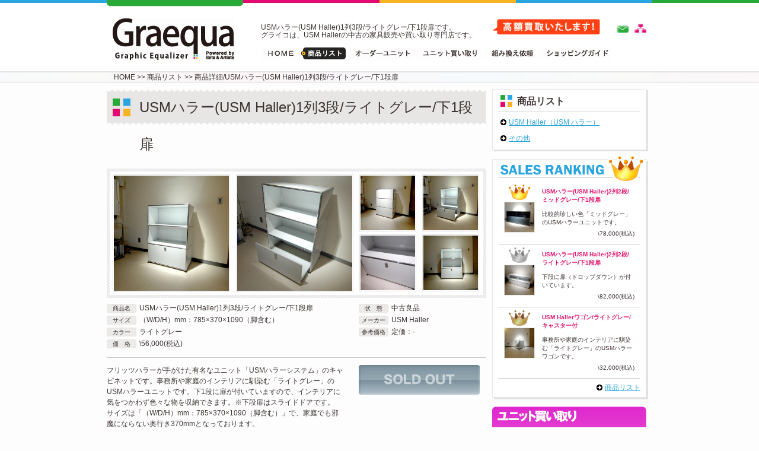

--- FILE ---
content_type: text/html
request_url: http://www.graequa.jp/list_detail.php?eid=00019
body_size: 3786
content:
<html xmlns="http://www.w3.org/1999/xhtml" xml:lang="ja" lang="ja" dir="ltr">
<head>
<meta http-equiv="Content-Type" content="text/html; charset=euc-jp" />
<meta http-equiv="Content-Language" content="ja" />
<meta http-equiv="Content-Style-Type" content="text/css" />
<meta http-equiv="Content-Script-Type" content="text/javascript" />
<title>USMハラー(USM Haller)1列3段/ライトグレー/下1段扉｜グライコ｜USM Hallerの中古家具の販売・買い取り専門店</title>
<meta name="Description" content="USMハラー(USM Haller)1列3段/ライトグレー/下1段扉
<meta name="Keywords" content="USMハラー(USM Haller)1列3段/ライトグレー/下1段扉

<script language="javascript" src="./rollover.js" type="text/javascript"></script>
<script type="text/javascript" src="./thickbox/jquery.js"></script>
<script type="text/javascript" src="./thickbox/thickbox.js"></script>
<link rel="stylesheet" type="text/css" href="./thickbox/thickbox.css" media="screen" />
<link rel="stylesheet" type="text/css" media="all" href="./style.css" />
</head>
<body id="list">


<div id="head"><!-- /header -->

<div id="head_body">

<h1>USMハラー(USM Haller)1列3段/ライトグレー/下1段扉です。<br />グライコは、USM Hallerの中古の家具販売や買い取り専門店です。</h1>

<div id="logo"><a href="/"><img src="./images/common/logo.gif" width="205" height="71" alt="Graequa" /></a></div>

<ul id="menu">
	<li><a href="/"><img src="./images/common/navi01.gif" width="63" height="20" alt="" class="rollover" /></a></li>
    <li><a href="list.php"><img src="./images/common/navi02_on.gif" width="75" height="20" alt="" /></a></li>
    <li><a href="#"><img src="./images/common/navi03.gif" width="108" height="20" alt="" class="rollover" /></a></li>
    <li><a href="howtosell.php"><img src="./images/common/navi04.gif" width="111" height="20" alt="" class="rollover" /></a></li>
    <li><a href="#"><img src="./images/common/navi05.gif" width="88" height="20" alt="" class="rollover" /></a></li>
    <li><a href="shopping_guide.php"><img src="./images/common/navi06.gif" width="121" height="20" alt="" class="rollover" /></a></li>
<!--
    <li><a href="https://www.facebook.com/usmhaller" target="_blank"><img src="./images/common/navi07.gif" width="53" height="20" alt="" class="rollover" /></a></li>
-->
</ul>
<div class="head_bnr_mitsumori">
	<a href="mitsumori.php?keepThis=true?TB_iframe=true&width=600&height=500" class="thickbox"><img src="./images/common/head_mitsumori.gif" width="182" alt="高額買取いたします！" class="translucent" /></a>
</div>
<ul id="navi">
	<li><a href="contact.php?keepThis=true?TB_iframe=true&width=600&height=500" class="thickbox"><img src="./images/common/head_mail.gif" width="20" height="14" alt="お問い合わせ" class="translucent" /></a></li><li><a href="sitemap.php"><img src="./images/common/head_sitemap.gif" width="20" height="15" alt="サイトマップ" class="translucent" /></a></li>
</ul>

<ul id="breadcrumb">
	<li><a href="/">HOME</a>&nbsp;&gt;&gt;&nbsp;</li>
    <li><a href="list.php">商品リスト</a>&nbsp;&gt;&gt;&nbsp;</li>
    <li>商品詳細/USMハラー(USM Haller)1列3段/ライトグレー/下1段扉</li>
</ul>




</div>
</div>

<div id="content">
<div id="content_body">

<div id="main_col"><!-- /main_col -->

<h2 class="title">USMハラー(USM Haller)1列3段/ライトグレー/下1段扉</h2><div id="list_detail">
<ul>
<li class="size_l"><a href="cmsdesigner/data/entry/item/item.00019.00000001.jpg" class="thickbox" title="USMハラー(USM Haller)1列3段/ライトグレー/下1段扉"><span><img src="cmsdesigner/viewimg.php?entryname=item&amp;entryid=00019&amp;fileid=00000001&amp;/DSC_0305.jpg" width="194" height="194" alt="USMハラー(USM Haller)1列3段/ライトグレー/下1段扉"></span></a></li>
<li class="size_l"><a href="cmsdesigner/data/entry/item/item.00019.00000002.jpg" class="thickbox" title="USMハラー(USM Haller)1列3段/ライトグレー/下1段扉"><span><img src="cmsdesigner/viewimg.php?entryname=item&amp;entryid=00019&amp;fileid=00000002&amp;/DSC_0307.jpg" width="194" height="194" alt="USMハラー(USM Haller)1列3段/ライトグレー/下1段扉"></span></a></li>
<li class="size_s"><a href="cmsdesigner/data/entry/item/item.00019.00000003.jpg" class="thickbox" title="USMハラー(USM Haller)1列3段/ライトグレー/下1段扉"><span><img src="cmsdesigner/viewimg.php?entryname=item&amp;entryid=00019&amp;fileid=00000003&amp;/DSC_0310.jpg" width="92" height="92" alt="USMハラー(USM Haller)1列3段/ライトグレー/下1段扉"></span></a></li>
<li class="size_s"><a href="cmsdesigner/data/entry/item/item.00019.00000004.jpg" class="thickbox" title="USMハラー(USM Haller)1列3段/ライトグレー/下1段扉"><span><img src="cmsdesigner/viewimg.php?entryname=item&amp;entryid=00019&amp;fileid=00000004&amp;/DSC_0306.jpg" width="92" height="92" alt="USMハラー(USM Haller)1列3段/ライトグレー/下1段扉"></span></a></li>
<li class="size_s"><a href="cmsdesigner/data/entry/item/item.00019.00000005.jpg" class="thickbox" title="USMハラー(USM Haller)1列3段/ライトグレー/下1段扉"><span><img src="cmsdesigner/viewimg.php?entryname=item&amp;entryid=00019&amp;fileid=00000005&amp;/DSC_0308.jpg" width="92" height="92" alt="USMハラー(USM Haller)1列3段/ライトグレー/下1段扉"></span></a></li>
<li class="size_s"><a href="cmsdesigner/data/entry/item/item.00019.00000006.jpg" class="thickbox" title="USMハラー(USM Haller)1列3段/ライトグレー/下1段扉"><span><img src="cmsdesigner/viewimg.php?entryname=item&amp;entryid=00019&amp;fileid=00000006&amp;/DSC_0309.jpg" width="92" height="92" alt="USMハラー(USM Haller)1列3段/ライトグレー/下1段扉"></span></a></li>
</ul>
<div id="detail">
<dl class="left">
<dt>商品名</dt>
<dd>USMハラー(USM Haller)1列3段/ライトグレー/下1段扉</dd>
<dt>サイズ</dt>
<dd>（W/D/H）mm：785×370×1090（脚含む）</dd>
<dt>カラー</dt>
<dd>ライトグレー</dd>
<dt>価　格</dt>
<dd>\56,000(税込) </dd>
</dl>
<dl class="right">
<dt>状　態</dt>
<dd>中古良品</dd>
<dt>メーカー</dt>
<dd>USM Haller</dd>
<dt>参考価格</dt>
<dd>定価：-</dd>
</dl>
</div>
<div class="btn"><img src="./images/list/btn05.gif" width="204" height="50" alt="sold out"></div>
<p>フリッツハラーが手がけた有名なユニット「USMハラーシステム」のキャビネットです。事務所や家庭のインテリアに馴染む「ライトグレー」のUSMハラーユニットです。下1段に扉が付いていますので、インテリアに気をつかわず色々な物を収納できます。※下段扉はスライドドアです。<br />
サイズは「（W/D/H）mm：785×370×1090（脚含む）」で、家庭でも邪魔にならない奥行き370mmとなっております。
</p>
<div class="btn2"><a href="javascript:history.back();"><img src="./images/list/btn04.gif" width="140" height="15" alt="前のページへ戻る" class="translucent"></a></div>
</div>

<meta http-equiv="Content-Type" content="text/html; charset=euc-jp" />

<h3 class="list2">オススメ商品!!</h3>

<div class="main_list2">

<dl>
<dt class="img"><a href="list_detail.php?eid=00021"><span><img src="cmsdesigner/viewimg.php?entryname=item&amp;entryid=00021&amp;fileid=00000001&amp;/DSC_0283.jpg" width="126" height="126" alt="USMハラー(USM Haller)1列3段/ホワイト+ガラス天板" class="translucent"></span></a></dt>
<dd class="title"><a href="list_detail.php?eid=00021">1列3段/ガラス天板</a></dd>
<dd class="deta"><dl class="dede">
<dt>価　格</dt>
<dd>\58,000(税込) </dd>
</dl></dd>
<dd class="btn"><a href="list_detail.php?eid=00021"><img src="./images/list/btn02.gif" width="80" height="15" alt="詳細を見る" class="translucent"></a></dd>
</dl><dl>
<dt class="img"><a href="list_detail.php?eid=00020"><span><img src="cmsdesigner/viewimg.php?entryname=item&amp;entryid=00020&amp;fileid=00000001&amp;/DSC_0248.jpg" width="126" height="126" alt="USMハラー(USM Haller)2列2段/ライトグレー/下1段扉" class="translucent"></span></a></dt>
<dd class="title"><a href="list_detail.php?eid=00020">2列2段/下1段扉</a></dd>
<dd class="deta"><dl class="dede">
<dt>価　格</dt>
<dd>\82,000(税込)</dd>
</dl></dd>
<dd class="btn"><a href="list_detail.php?eid=00020"><img src="./images/list/btn02.gif" width="80" height="15" alt="詳細を見る" class="translucent"></a></dd>
</dl><dl>
<dt class="img"><a href="list_detail.php?eid=00018"><span><img src="cmsdesigner/viewimg.php?entryname=item&amp;entryid=00018&amp;fileid=00000001&amp;/DSC_0267.jpg" width="126" height="126" alt="USMハラー(USM Haller)2列2段/ミッドグレー/下1段扉" class="translucent"></span></a></dt>
<dd class="title"><a href="list_detail.php?eid=00018">2列2段</a></dd>
<dd class="deta"><dl class="dede">
<dt>価　格</dt>
<dd>\78,000(税込)</dd>
</dl></dd>
<dd class="btn"><a href="list_detail.php?eid=00018"><img src="./images/list/btn02.gif" width="80" height="15" alt="詳細を見る" class="translucent"></a></dd>
</dl><dl>
<dt class="img"><a href="list_detail.php?eid=00017"><span><img src="cmsdesigner/viewimg.php?entryname=item&amp;entryid=00017&amp;fileid=00000001&amp;/DSC_0236.jpg" width="126" height="126" alt="USM HallerTVボード/ライトグレー/両サイド扉" class="translucent"></span></a></dt>
<dd class="title"><a href="list_detail.php?eid=00017">TVボード</a></dd>
<dd class="deta"><dl class="dede">
<dt>価　格</dt>
<dd>\93,000(税込)</dd>
</dl></dd>
<dd class="btn"><a href="list_detail.php?eid=00017"><img src="./images/list/btn02.gif" width="80" height="15" alt="詳細を見る" class="translucent"></a></dd>
</dl>

</div>
<div class="main_ft_banner">
	<a href="contact.php?keepThis=true?TB_iframe=true&width=600&height=500" class="thickbox"><img src="./images/common/bnr_contact.gif" width="640" height="180" alt="USMハラーデザイナーズ家具 独自の査定で高額買取いたします！ Tel.090-7428-8884 お問い合わせフォーム" class="translucent" /></a>
</div>
</div><!-- main_col/ -->



<div id="side_col"><!-- /side_col -->

<div class="side_list"><!-- /list -->
<h3>商品リスト</h3>
<ul>
	<li><a href="list.php">USM Haller（USM ハラー）</a></li>
    <li><a href="list_other.php">その他</a></li>
</ul>
</div><!-- list/ -->


<div id="ranking"><!-- /ranking -->
<h3><img src="./images/common/h3_ranking.gif" width="263" height="43" alt="SALES RANKING" /></h3>

<ol><li><dl>
<dt><a href="list_detail.php?eid=00018">USMハラー(USM Haller)2列2段/ミッドグレー/下1段扉</a></dt>
<dd class="img no1"><a href="list_detail.php?eid=00018"><img src="cmsdesigner/viewimg.php?entryname=item&amp;entryid=00018&amp;fileid=00000001&amp;/DSC_0267.jpg" width="50" height="50" alt="USMハラー(USM Haller)2列2段/ミッドグレー/下1段扉" class="translucent"></a></dd>
<dd class="txt">比較的珍しい色「ミッドグレー」のUSMハラーユニットです。</dd>
<dd class="price">\78,000(税込)</dd>
</dl></li></ol>
<ol><li><dl>
<dt><a href="list_detail.php?eid=00020">USMハラー(USM Haller)2列2段/ライトグレー/下1段扉</a></dt>
<dd class="img no2"><a href="list_detail.php?eid=00020"><img src="cmsdesigner/viewimg.php?entryname=item&amp;entryid=00020&amp;fileid=00000001&amp;/DSC_0248.jpg" width="50" height="50" alt="USMハラー(USM Haller)2列2段/ライトグレー/下1段扉" class="translucent"></a></dd>
<dd class="txt">下段に扉（ドロップダウン）が付いています。</dd>
<dd class="price">\82,000(税込)</dd>
</dl></li></ol>
<ol><li><dl>
<dt><a href="list_detail.php?eid=00012">USM Hallerワゴン/ライトグレー/キャスター付</a></dt>
<dd class="img no3"><a href="list_detail.php?eid=00012"><img src="cmsdesigner/viewimg.php?entryname=item&amp;entryid=00012&amp;fileid=00000001&amp;/DSC_1014.JPG" width="50" height="50" alt="USM Hallerワゴン/ライトグレー/キャスター付" class="translucent"></a></dd>
<dd class="txt">事務所や家庭のインテリアに馴染む「ライトグレー」のUSMハラーワゴンです。</dd>
<dd class="price">\32,000(税込)</dd>
</dl></li></ol>

<ul>
	<li><a href="list.php">商品リスト</a></li>
</ul>

</div><!-- ranking/ -->

<div id="side_btn"><!-- /side_btn -->
<ul>
<!--
	<li><a href="https://www.facebook.com/usmhaller" target="_blank"><img src="./images/common/side_facebook.gif" width="260" alt="Facebook" class="translucent" /></a></li>
-->
	<li><a href="howtosell.php"><img src="./images/common/side_unit.gif" width="260" height="95" alt="ユニット買い取り" class="translucent" /></a></li>
	<li><a href="#"><img src="./images/common/side_order_unit.gif" width="260" height="94" alt="ORDER UNIT 近日公開" class="translucent" /></a></li>
</ul>
</div><!-- side_btn/ -->


</div><!-- side_col/ -->


<meta http-equiv="Content-Type" content="text/html; charset=euc-jp" />
<div id="content2"><!-- /content2 -->
<div id="content2_body">

<div id="guide">
<h3><img src="./images/common/con2_h3_guide.gif" width="200" height="69" alt="SHOPPING GUIDE" /></h3>
<ul>
	<li><a href="shopping_guide.php#b">お支払い方法</a></li>
    <li><a href="shopping_guide.php#c">送料について</a></li>
    <li><a href="howtosell.php">ユニットの買い取りについて</a></li>
    <li><a href="#">ユニットの組み換え依頼</a></li>
    <li><a href="shopping_guide.php#a">特定商取引法について</a></li>
    <li><a href="contact.php?keepThis=true?TB_iframe=true&width=600&height=500" class="thickbox">お問い合わせフォーム</a></li>
</ul>
</div>


<div id="calender">
<h3><img src="./images/common/con2_h3_calender.gif" width="170" height="23" alt="CALENDER" /></h3>

<div><iframe src="http://www.graequa.jp/cgi-bin/calender/cal.cgi" width="170" height="189" frameborder="0" scrolling="no"></iframe></div>

<dl class="txt">
	<dt>■定休日</dt>
    <dd>発送、メールの返信をお休みさせて頂きます。なお、ご注文は24時間受け付けております。</dd>
</dl>
</div>


<div id="about">
<h3><img src="./images/common/con2_h3_about.gif" width="440" height="36" alt="グライコとは？" /></h3>
<p>グライコ〔Graphic-Equalizer〕グラフィック・イコライザーの略称</p>
<p>周波数帯域ごとに、スイッチによって入出力を増減し、周波数の山を視覚的に表現して音質をコントロールする回路。</p>
<p>USM Hallerを中心とした、USED家具の販売・買い取りを行う専門店です。良い物をお手頃な価格でみなさまにお届けいたします。<br />
<a href="/"><img src="./images/common/con2_logo.gif" width="172" height="59" alt="Graequa" /></a>
USM Haller完成品の販売だけでは無く、<br />
ユニットの組み替えやUSEDパーツを<br />
使用したオーダーユニットの受注も<br />
行っております。</p>
</div>




</div></div><!-- content2/ -->
</div>
</div>


<meta http-equiv="Content-Type" content="text/html; charset=euc-jp" />
<div id="foot"><!-- /footer -->

<ul>
	<li><a href="./">グライコHOME</a>&nbsp;/&nbsp;</li><!--
    --><li><a href="list.php">商品リスト</a>&nbsp;/&nbsp;</li><!--
    --><li><a href="#">オーダーユニット</a>&nbsp;/&nbsp;</li><!--
    --><li><a href="howtosell.php">買い取り方法</a>&nbsp;/&nbsp;</li><!--
    --><li><a href="#">組み換えのご依頼</a>&nbsp;/&nbsp;</li><!--
    --><li><a href="shopping_guide.php">ショッピングガイド</a>&nbsp;/&nbsp;</li><!--
    --><li><a href="https://www.facebook.com/usmhaller" target="_blank">Facebook</a><br /></li><!--
    --><li><a href="contact.php?keepThis=true?TB_iframe=true&width=600&height=500" class="thickbox">お問い合わせ</a>&nbsp;/&nbsp;</li><!--
    --><li><a href="privacy_policy.php">プライバシーポリシー</a>&nbsp;/&nbsp;</li><!--
    --><li><a href="sitemap.php">サイトマップ</a><br /></li>
</ul>
<div id="ft_antiquary_num">古物商番号：東京都公安委員会 304351208166号</div>
<div id="copy">&copy; 2010 Graequa. All rights reserved.</div>
</div>
<!-- footer/ -->
<script type="text/javascript">
var gaJsHost = (("https:" == document.location.protocol) ? "https://ssl." : "http://www.");
document.write(unescape("%3Cscript src='" + gaJsHost + "google-analytics.com/ga.js' type='text/javascript'%3E%3C/script%3E"));
</script>
<script type="text/javascript">
try {
var pageTracker = _gat._getTracker("UA-15105619-1");
pageTracker._trackPageview();
} catch(err) {}</script>

</body>
</html>


--- FILE ---
content_type: text/html
request_url: http://www.graequa.jp/cgi-bin/calender/cal.cgi
body_size: 761
content:
<html><head><META HTTP-EQUIV="Content-type" CONTENT="text/html; charset=Shift_JIS">
<title>Calendar</title><link rel="stylesheet" type="text/css" href="./caldata/style.css"></head>
<body bgcolor="#ffffff" text="#6f6b64" leftmargin=0 topmargin=0 marginwidth=0 marginheight=0><center>
<table width=100%><tr><td><a href="cal.cgi?year=2025&mon=12"><span style="font-size: 10px;">前月</span></a></td>
<td align=center><b>2026年1月</b></td>
<td align=right><a href="cal.cgi?year=2026&mon=2"><span style="font-size: 10px;">次月</span></a></td></tr></table>
<table width=100% bordercolor="#D6D6D6" border=1 cellspacing=0 cellpadding=1 style="border-collapse: collapse">
<tr bgcolor="#f0f8ff" align=center>
<td width=14%><font color="#ff0000">日</font></td>
<td width=14%><font color="#6f6b64">月</font></td>
<td width=14%><font color="#6f6b64">火</font></td>
<td width=14%><font color="#6f6b64">水</font></td>
<td width=14%><font color="#6f6b64">木</font></td>
<td width=14%><font color="#6f6b64">金</font></td>
<td width=14%><font color="#0000ff">土</font></td>
</tr>
<tr align=center><td></td>
<td></td>
<td></td>
<td></td>
<td height=20 bgcolor="#F0C4C4"><font color="#ff0000">1</font></td>
<td height=20 bgcolor="#ffffdd"><font color="#6f6b64">2</font></td>
<td height=20 bgcolor="#F0C4C4"><font color="#0000ff">3</font></td>
</tr>
<tr align=center><td height=20 bgcolor="#F0C4C4"><font color="#ff0000">4</font></td>
<td height=20 bgcolor="#ffffdd"><font color="#6f6b64">5</font></td>
<td height=20 bgcolor="#ffffdd"><font color="#6f6b64">6</font></td>
<td height=20 bgcolor="#ffffdd"><font color="#6f6b64">7</font></td>
<td height=20 bgcolor="#ffffdd"><font color="#6f6b64">8</font></td>
<td height=20 bgcolor="#ffffdd"><font color="#6f6b64">9</font></td>
<td height=20 bgcolor="#F0C4C4"><font color="#0000ff">10</font></td>
</tr>
<tr align=center><td height=20 bgcolor="#F0C4C4"><font color="#ff0000">11</font></td>
<td height=20 bgcolor="#F0C4C4"><font color="#ff0000">12</font></td>
<td height=20 bgcolor="#ffffdd"><font color="#6f6b64">13</font></td>
<td height=20 bgcolor="#ffffdd"><font color="#6f6b64">14</font></td>
<td height=20 bgcolor="#ffffdd"><font color="#6f6b64">15</font></td>
<td height=20 bgcolor="#ffffdd"><font color="#6f6b64">16</font></td>
<td height=20 bgcolor="#F0C4C4"><font color="#0000ff">17</font></td>
</tr>
<tr align=center><td height=20 bgcolor="#F0C4C4"><font color="#ff0000">18</font></td>
<td height=20 bgcolor="#ffffdd"><font color="#6f6b64">19</font></td>
<td height=20 bgcolor="#ffffdd"><font color="#6f6b64">20</font></td>
<td height=20 bgcolor="#ffffdd"><font color="#6f6b64">21</font></td>
<td height=20 bgcolor="#ffffdd"><font color="#6f6b64">22</font></td>
<td height=20 bgcolor="#ffffdd"><font color="#6f6b64">23</font></td>
<td height=20 bgcolor="#F0C4C4"><font color="#0000ff">24</font></td>
</tr>
<tr align=center><td height=20 bgcolor="#F0C4C4"><font color="#ff0000">25</font></td>
<td height=20 bgcolor="#ffffdd"><font color="#6f6b64">26</font></td>
<td height=20 bgcolor="#ffffdd"><font color="#6f6b64">27</font></td>
<td height=20 bgcolor="#ffffdd"><font color="#6f6b64">28</font></td>
<td height=20 bgcolor="#ffffdd"><font color="#6f6b64">29</font></td>
<td height=20 bgcolor="#ffffdd"><font color="#6f6b64">30</font></td>
<td height=20 bgcolor="#F0C4C4"><font color="#0000ff">31</font></td>
</tr>
</table><div style="margin-top:3px;"></div>
<table style="font-size: 10px;"><tr><td bgcolor="#ffffdd"><span style="border: solid 1px #D6D6D6;">　 </span></td><td>営業</td>
<td width=5></td><td bgcolor="#F0C4C4"><span style="border: solid 1px #D6D6D6;">　 </span></td><td>休業</td></tr></table>
<br><br><br><br><br>
</center></body></html>


--- FILE ---
content_type: text/css
request_url: http://www.graequa.jp/style.css
body_size: 3913
content:
@charset "euc-jp";


* {
	font-style:normal;
	font-weight:normal;
}
html, body, h1, h2, h3, h4, h5, h6, div, p, ol, ul, li, dl, dt, dd, pre, blockquote, address, hr, table, tr, th, td, form, fieldset {
	margin:0;
	padding:0;
	text-align:left;
	font-size:12px;
}
body {
	font-family:sans-serif;
	font-size:12px;
	text-align:center;
	font-family:arial,sans-serif;
	font-family: "ＭＳ Ｐゴシック",arial ,sans-serif;
	background:#fdfdfd;
	color:#3e3432;
}
h1, h2, h3, h4, h5, h6, p, li, dt, dd, th, td, address {
	color:#3e3432;
}
h1, h2, h3, h4, h5, h6 {
line-height:1.1em;
}
address {
font-size:80%;
line-height:1.1em;
}
ol li, ul li {
list-style-image:none;
list-style-position:outside;
list-style-type:none;
}
li p, li li, li li li, dd p, dd li, dd dd, dd pre, dt p, th p, th li, th pre, td p, td li, td pre {
font-size:100%;
}
strong {
font-weight:bold;
}
em {
}
table, th, td {
border-collapse:collapse;
}
input, select, textarea {
}
p input, p select, p textarea, li input, dd input, li select, dd select {
font-size:100%;
}

p { margin:0 0 1em 0;line-height:150%; }

p.indent { text-indent:1em;}
p.indent2 { text-indent:-1em; padding-left:1em;}

.pt0 { padding-top:0px;}

.mt0 { margin-top:0px;}
.mt5 { margin-top:5px;}
.mt10 { margin-top:10px;}
.mt20 { margin-top:20px;}
.mt30 { margin-top:30px;}

.mb0 { margin-bottom:0px;}
.mb5 { margin-bottom:5px;}
.mb10 { margin-bottom:10px;}
.mb20 { margin-bottom:20px;}
.mb30 { margin-bottom:30px;}

.txt_l { text-align:left;}
.txt_c { text-align:center;}
.txt_r { text-align:right;}

img.left { float:left; display:block; margin:0 10px 5px 0;}
img.right { float:right; display:block; margin:0 0 5px 10px;}

a, img {
border:0 none;
}
img, input {
vertical-align:middle;
}
a { color:#2ba5df; text-decoration:underline; }
a:hover { color:#f6b424;text-decoration: none; }
a:hover .translucent {
	filter: alpha(opacity=60);
	-moz-opacity:0.60;
	opacity:0.60;
}
a .active {
	filter: alpha(opacity=60);
	-moz-opacity:0.60;
	opacity:0.60;
}
.translucent_form {
	filter: alpha(opacity=60);
	-moz-opacity:0.60;
	opacity:0.60;
}


.clear_both { clear:both;}


/* head */
#head {
	width:100%;
	background:url(./images/common/header1.gif) center top repeat-x;
	text-align:center;
}
#head_body {
	width:920px;
	height:140px;
	position:relative;
	margin:0 auto;
	text-align:left;
	background:url(./images/common/header2.gif) left 5px no-repeat;
	overflow:hidden;
}

#head #logo {
	position: absolute;
	left:10px;
	top:31px;
	width:205px;
}
#head h1 {
	position: absolute;
	left:260px;
	top:40px;
	width:380px;
}
#head .head_bnr_mitsumori {
	position: absolute;
	left:650px;
	top:32px;
	width:182px;
	overflow:hidden;
}
#head ul#navi {
	position: absolute;
	left:850px;
	top:40px;
	width:60px;
	overflow:hidden;
}
#head ul#navi li {
	float:left;
	width:30px;
	text-align:right;
}
#head ul#navi li a {
	color:#333333;
	text-decoration:none;
}
#head ul#navi li a:hover {
	color:#888888;
	text-decoration: underline;
}

#head #menu {
	position: absolute;
	left:260px;
	top:80px;
	width:660px;
	height:20px;
}

#head #menu li{
	float:left;
	width: auto !important;
	width: 20px;
	padding-right:5px;
}

#breadcrumb {
	position:absolute;
	left:12px;
	top:120px;
	overflow:900px;
}
#breadcrumb li {
	line-height:20px;
	width: auto !important;
	width: 10px;
	white-space: nowrap;
	float:left;
}

#breadcrumb li a { color:#3e3432; text-decoration:none; }
#breadcrumb li a:hover { color:#f6b424; text-decoration: underline; }



/* content */
#content {
	width:100%;
	background:url(./images/common/content_bg.gif) left bottom repeat-x;
	text-align:center;
}
#content_body {
	width:920px;
	position:relative;
	margin:0 auto;
	text-align:left;
	background:#fdfdfd;
	overflow:hidden;
}

#main_col {
	width:640px;
	float:left;
}

#main_col h2.title {
	background:url(./images/list/h2.gif) left top no-repeat;
	line-height:62px;
	font-size:24px;
	margin:10px 0 0 0;
	padding:0 0 0 55px;
}

#main_col .main_list2 {
	background:url(./images/list/main_col_bg.gif) left top repeat-y;
	margin:0px 0 20px 0;
	padding:0 0 0 0;
	width:640px;
	overflow:hidden;
}

#main_col .main_list2 dl {
	width:130px;
	height: 261px;
	float:left;
	padding:0 14px 0 16px;
}

#main_col .main_list2 dt.img {
	margin:0px 0 0px 0;
	padding:0 0 2px 0;
	width:130px;
	text-align:center;
}

#main_col .main_list2 dl dt.img a {
	padding:0;
 	margin:0;
	border:solid 1px #e3e3e3;
	display:block;
	margin:0 auto;
}

#main_col .main_list2 dl dt.img span {
}
#main_col .main_list2 dl dt.img span img {
	border:solid 1px #fefefe;
	display:block;
}

#main_col .main_list2 dt.img a{
	text-decoration:none;
}
#main_col .main_list2 dt.img a:hover{
	text-decoration: underline;
}

#main_col .main_list2 dd.title {
	margin:3px 0 8px 0;
	padding:0 0 2px 0;
	border-bottom:solid 1px #cacaca;
	width:130px;
}


#main_col .main_list2 dl dd.btn {
	text-align:center;
	margin:5px 0 0px 0;
	width:130px;
	clear:both;
}

#main_col .main_list2 dl dd form.btn {
	text-align:center;
	margin:5px 0 0px 0;
	width:130px;
	clear:both;
}

#main_col .main_list2 dd.deta dl.dede {
	padding:0 0 0px 0;
	margin:0 0 5px 0;
	width:130px;
	height: auto;
}

*html #main_col .main_list2 dd.deta dl.dede { margin:0 0 -3px 0} /* ie6 */
*+html #main_col .main_list2 dd.deta dl.dede { margin:0 0 -3px 0} /* ie7 */


#main_col .main_list2 dd.deta dl.dede dt {
	text-align:center;
	width:50px;
	background:url(./images/list/dt_bg.gif) left top no-repeat;
	line-height:15px;
	font-size:10px;
	float:left;
}
#main_col .main_list2 dd.deta dl.dede dd {
	margin:0 0 5px 55px !important;
	margin:0 0 5px 52px; /* ie6 */
	padding:0;
	line-height:15px;
}



/* side_col */
#side_col {
	width:270px;
	float:right;
	margin:0 0 10px 0;
}

#side_col .side_list {
	width:263px;
	margin:10px 0 8px 0;
	background:url(./images/common/side_mdl.gif) left top repeat-y;
}

#side_col .side_list h3 {
	margin:0px 0 0 0;
	background:url(./images/common/side_h3_1em.gif) left top no-repeat;
	line-height:37px;
	padding:2px 0 0 42px;
	font-size:16px;
	font-weight:bold;
}

#side_col .side_list ul {
	padding:2px 8px 10px 11px;
	background:url(./images/common/side_btm.gif) left bottom no-repeat;
}
#side_col .side_list ul li {
	padding:7px 3px 3px 3px;
}

#side_col .side_list ul li a{
	padding-left:14px;
	background:url(./images/common/arrow.gif) left center no-repeat;
}



#side_col #ranking {
	width:270px;
	margin:5px 0 0 0;
	background:url(./images/common/ranking_bg.gif) left top repeat-y;
}

#side_col #ranking ol {
	width:263px;
}
#side_col #ranking ol li {
	list-style:none;
	padding:0 13px 0 10px;
}
#side_col #ranking ol li dl {
	width:220px !important;
	width:240px; /* ie6 */
	padding:0 10px;
	overflow:hidden;
	border-bottom:solid 1px #cbcbcb;
}
#side_col #ranking ol li dl dt {
	width:156px;
	padding:10px 0px 10px 0;
	font-size:10px;
	color:#e31970;
	font-weight:bold;
	float:right;
}
#side_col #ranking ol li dl dt a {
	color:#e31970;
	text-decoration:none;
	font-weight:bold;
}
#side_col #ranking ol li dl dt a:hover {
	color:#f6b424;
	text-decoration: underline;
}

#side_col #ranking ol li dl dd {
	width:156px;
	padding:0px 0px 5px 0;
	font-size:10px;
	float:right;
}
#side_col #ranking ol li dl dd.price {
	text-align:right;
	padding-bottom:10px;
}
#side_col #ranking ol li dl dd.img {
	width:50px;
	padding:34px 0 10px 0px;
	float:left;
}
#side_col #ranking ol li dl dd.img img {
	border:solid 1px #e3e3e3;
}



#side_col #ranking ol li dl dd.no1 {
	background:url(./images/common/ranking_no1.gif) 2px 5px no-repeat;
}
#side_col #ranking ol li dl dd.no2 {
	background:url(./images/common/ranking_no2.gif) 2px 5px no-repeat;
}
#side_col #ranking ol li dl dd.no3 {
	background:url(./images/common/ranking_no3.gif) 2px 5px no-repeat;
}

#side_col #ranking ul {
	width:263px;
	padding:7px 0 11px 0;
	background:url(./images/common/ranking_bg_btm.gif) left bottom no-repeat;
}
#side_col #ranking ul li {
	text-align:right;
	padding:0 13px 0 0;
}

#side_col #ranking ul li a{
	padding-left:14px;
	background:url(./images/common/arrow.gif) left center no-repeat;
}


#side_col #side_btn{
	padding:6px 0 0 0;
}
#side_col #side_btn li {
	padding:6px 0 0px 0;
	list-style:none;
}


/* content2 */

#content2 {
	background:url(./images/common/content2_bg.gif) left top no-repeat;
	clear:both;
}
#content2_body {
	background:url(./images/common/content2_bg_btm.gif) left bottom no-repeat;
	padding:0 0 20px 0;
	overflow:hidden;
	width:920px;
}

#content2 #guide {
	width:200px;
	padding:20px 0 0 13px;
	float:left;
}

#content2 #guide ul {
	padding:0px 8px 0 8px;
}
#content2 #guide ul li {
	width:176px;
	padding:7px 3px 3px 3px;
	border-bottom:solid 1px #cbcbcb;
}

#content2 #guide ul li a{
	padding-left:14px;
	background:url(./images/common/arrow.gif) left center no-repeat;
}


#content2 #about {
	background:#fefefe;
	width:480px;
	margin:12px 0 0 235px !important;
	margin:12px 0 0 232px;
	overflow:hidden;
	
	border:solid 1px #e5e4e2;
	-moz-box-sizing: border-box;        /* ff */  
	-webkit-box-sizing: border-box;     /* safari */  
	-ms-box-sizing: border-box;         /* ie8 */  
	box-sizing: border-box;             /* opera */  
}

#content2 #about h3 {
	padding:17px 0 10px 18px;
}
#content2 #about p {
	padding:0px 18px 0.8em 18px;
	margin:0;
}
#content2 #about p img {
	float:right;
}


#content2 #calender {
	width:170px;
	padding:20px 18px 0 0px;
	float:right;
}
#content2 #calender dl.txt {
}
#content2 #calender dl.txt dt {
	font-size:10px;
	color:#fb2000;
}
#content2 #calender dl.txt dd {
	font-size:10px;
}


/* foot_navi */
#foot_navi {
	width:960px;
	text-align:center;
	margin:30px auto;
}
#foot_navi ul {
	text-align:center;
}
#foot_navi ul li {
	display:inline;
	border-left: solid 1px #7c7c7c;
	padding:0 6px 0 10px;
}
#foot_navi ul li.left {
	border-left: none;
	padding-left:0;
}






/* foot */
#foot {
	text-align:center;
	position: relative;
	padding:12px 0 5px 0;
	margin:0 0 0 0px;
	width:100%;
	background:#000000;
}

#foot_body {
	text-align:center;
	margin:0 auto;
	width:920px;
}

#foot ul{
	text-align:center;
	padding-bottom:0px;
}
#foot ul li{
	display:inline;
	padding:0px;
	line-height:170%;
	color:#cccccc;
}

#foot ul li a {
	color:#cccccc;
	text-decoration:none;
}
#foot ul li a:hover {
	color:#f6b424;
	text-decoration: underline;
}

#ft_antiquary_num {
	text-align:center;
	margin:0 auto;
	padding:10px 0 0 0;
	position: relative;
	color:#cccccc;
}

#copy {
	text-align:center;
	margin:0 auto;
	padding:10px 0 10px 0;
	position: relative;
	color:#cccccc;
}


/* ----------------------------- */

/* index */

#index #main_col {
}

#index #main_col #main_banner {
	padding:10px 0 0 0;
}
#index #main_col #commodity {
	padding:0 0 0 0;
	margin:10px 0 0 0;
	background:url(./images/index/content_bg.gif) left bottom no-repeat;
	overflow:hidden;
	width:640px;
}
#index #main_col #commodity_new , #index #main_col #commodity_rec {
	padding:0 0 0 0;
	margin:0px 0 0 0;
	width:319px;
	float:left;
}
#index #main_col #commodity_new h2 , #index #main_col #commodity_rec h2 {
	padding:5px 0 5px 12px;
	margin:0px 0 0 0;
}

#index #main_col #commodity_new dl , #index #main_col #commodity_rec dl {
	background:url(./images/index/box_new_btm.gif) left bottom no-repeat;
	padding:0;
	position:relative;	
	width:300px;
	margin:13px 0 23px 10px;
}
#index #main_col #commodity_rec dl {
	background:url(./images/index/box_rec_btm.gif) left bottom no-repeat;
}

#index #main_col #commodity_new dl dt , #index #main_col #commodity_rec dl dt {
	padding:17px 10px 0 0;
	margin:0px 0 0 0;
	width:185px !important;
	width:195px; /* ie6 */
	float:right;
}

#index #main_col #commodity_new dl dt a , #index #main_col #commodity_rec dl dt a {
	color:#e31970;
	text-decoration:none;
}
#index #main_col #commodity_new dl dt a:hover , #index #main_col #commodity_rec dl dt a:hover {
	color:#f6b424;
	text-decoration: underline;
}

#index #main_col #commodity_new dl dd.txt , #index #main_col #commodity_rec dl dd.txt{
	padding:7px 10px 0 0;
	margin:0px 0 0 0;
	width:185px !important;
	width:195px; /* ie6 */
	float:right;
}

#index #main_col #commodity_new dl dd.img , #index #main_col #commodity_rec dl dd.img {
 	margin:15px 0 0 12px !important;
	margin:15px 0 0 6px; /* ie6 */
	width:80px;
	text-align:center;
	float:left;
}
#index #main_col #commodity_new dl dd.img a , #index #main_col #commodity_rec dl dd.img a {
	border:solid 1px #e3e3e3;
	display:block;
	margin:0 auto;
}

#index #main_col #commodity_new dl dd.img img , #index #main_col #commodity_rec dl dd.img img {
	border:solid 1px #fefefe;
	display:block;
}

#index #main_col #commodity_new dl dd.day , #index #main_col #commodity_rec dl dd.day {
	background:url(./images/index/box_new_top.gif) left top no-repeat;
	position: absolute;	
	left:0px;
	top:-3px;
	padding:0px 208px 0 12px;
	width:80px !important;
	width:300px;
	line-height:15px;
	font-weight:bold;
	text-align:center;
	font-size:10px;
}
#index #main_col #commodity_rec dl dd.day {
	background:url(./images/index/box_rec_top.gif) left top no-repeat;
}

#index #main_col #commodity_new dl dd.price , #index #main_col #commodity_rec dl dd.price {
	clear:both;
	padding:3px 208px 0 12px;
	width:80px !important;
	width:300px;
	line-height:15px;
	text-align:center;
	font-size:10px;
}
#index #main_col #commodity_new dl dd.btn , #index #main_col #commodity_rec dl dd.btn{
	position: absolute;	
	left:216px;
	bottom:0px;
	width:80px;
}

/* main_ft_banner */
#main_col .main_ft_banner {
	margin: 20px 0 20px 0;
}


/* list */

#list .main_list {
	width:650px;
	overflow:hidden;
	padding:10px 0 30px 0;
	margin-left:-10px;
}

#list .main_list dl.box {
	width:295px !important;
	width:315px; /* ie6 */
	float:left;
	background:url(./images/list/box_mdl.gif) left top repeat-y;
	position:relative;
	padding:20px 10px 10px 10px;
	margin-left:10px;
	display:block !important;
	display: inline; /* ie6 */
}
#list .main_list dl.box dt.title {
	margin:0px 0 8px 0;
	padding:2px 2px 2px 2px;
	border-bottom:solid 1px #cacaca;
	float:right;
	width:156px !important;
	width:160px;
}

#list .main_list dl.box dd.top {
	clear:both;
}
#list .main_list dl.box dd.top img {
	display:block;
	position:absolute;
	left:0;
	top:0;
}
#list .main_list dl.box dd.txt {
	margin:0px 0 10px 0;
	padding:0 2px 2px 2px;
	float:right;
	width:156px !important;
	width:160px;
}

#list .main_list dl.box dt.title a{
	text-decoration:none;
}
#list .main_list dl.box dt.title a:hover{
	text-decoration: underline;
}



#list .main_list dl.box dd.img1 {
	padding:0;
 	margin:0px 0 10px 0px;
	width:130px;
	text-align:center;
	float:left;
}

#list .main_list dl.box dd.img2 , #list .main_list dl.box dd.img3 {
	padding:0;
 	margin:0;
	width:60px;
	text-align:center;
	float:left;
	
}
#list .main_list dl.box dd.img3 {
 	margin-left:10px;
}
#list .main_list dl.box dd.img1 a , #list .main_list dl.box dd.img2 a , #list .main_list dl.box dd.img3 a {
	border:solid 1px #e3e3e3;
	margin:0 auto;
	display:block;
}

#list .main_list dl.box dd.img1 img , #list .main_list dl.box dd.img2 img , #list .main_list dl.box dd.img3 img {
	border:solid 1px #fefefe;
	display:block;
}

#list .main_list dd.deta {
	float:right;
	width:160px;
	padding:0 0 10px 0;
}

#list .main_list dd.deta dl {
	padding:0 0 5px 0;
	width:160px;
	overflow:hidden;
}
#list .main_list dd.deta dl dt {
	text-align:center;
	width:50px;
	background:url(./images/list/dt_bg.gif) left top no-repeat;
	line-height:15px;
	font-size:10px;
	float:left;
}
#list .main_list dd.deta dl dd {
	margin:0px 0 5px 55px !important;
	margin:0px 0 5px 52px;
	line-height:15px;
}
#list .main_list dl dd.btn {
	background:url(./images/list/box_btm.gif) left bottom no-repeat;
	clear:both;
	height:15px;
	position:absolute;
	left:0;
	bottom:0;
	width:315px;
}
#list .main_list dl dd.btn span {
	display:block;
	position:relative;
}
#list .main_list dl dd.btn span a.btn1 {
	display:block;
	position: absolute;
	left:145px;
	top:0;
}
#list .main_list dl dd.btn span form.btn2 {
	display:block;
	position: absolute;
	left:230px;
	top:0;
}
#list .main_list dl dd.btn span img.btn3 {
	display:block;
	position: absolute;
	left:230px;
	top:0;
}

#list h3.list2 {
	background:url(./images/list/list_h3.gif) left top no-repeat;
	line-height:36px;
	padding:0 0 10px 16px;
	margin:0 0 5px 0;
	font-size:18px;
	font-weight:bold;
	color:#38a0de;
}

#list #list_detail {
	background:url(./images/list/detail_bg1.gif) left top no-repeat;
	padding:5px 0 0 0; 
	overflow:hidden;
	width:640px;
	margin:10px 0 0 0;
}

#list #list_detail ul {
	background:url(./images/list/detail_bg2.gif) left top repeat-y;
	width:640px;
	overflow:hidden;
	padding:0 0 5px 0;
}
#list #list_detail ul li {
	float:left;
	width:196px;
	border:solid 1px #e3e3e3;
	margin:5px 0 0 10px;
	padding:0;
	display:block !important;
	display: inline; /* ie6 */
}
#list #list_detail ul li.size_s {
	width:94px;
}
#list #list_detail ul li span {
	margin-top:-1px;
}
#list #list_detail ul li img{
	border:solid 1px #fefefe;
	display:block;
	margin:0 auto;
}

#list #list_detail #detail {
	background:url(./images/list/detail_bg1.gif) left top no-repeat;
	padding:15px 0 10px 0;
	overflow:hidden;
	width:640px;
	border-bottom:solid 1px #cacaca;
}

#list #list_detail #detail dl.left {
	float:left;
	overflow:hidden;
	width:410px;
}
#list #list_detail #detail dl.right {
	float:right;
	overflow:hidden;
	width:215px;
}

#list #list_detail #detail dl.left dt , #list #list_detail #detail dl.right dt {
	text-align:center;
	width:50px;
	background:url(./images/list/dt_bg.gif) left top no-repeat;
	line-height:15px;
	font-size:10px;
	float:left;
}
#list #list_detail #detail dl.left dd , #list #list_detail #detail dl.right dd {
	margin:0 0 5px 55px !important;
	margin:0 0 5px 52px; /* ie6 */
	padding:0;
	line-height:15px;
}

#list #list_detail .btn {
	float:right;
	width:215px;
	padding:12px 0 25px 0;
	margin:0 0 0 25px;
}
#list #list_detail .btn2 {
	padding:0px 0 35px 0px;
	text-align:center;
	clear:both;
}
#list #list_detail p {
	padding:12px 0 25px 0;
}



/* textBasePage */

#list #main_text {
	width:640px;
	padding:10px 0 10px 0;
}

#list #main_text img.title {
	margin-bottom:5px;
}

#list #main_text dd.deta {
	width:620px;
	padding:0 0 10px 10px;
}

#list #main_text dd.deta dl {
	padding:0 10px 10px 0;
	width:620px;
	line-height:15px;
	overflow:hidden;
}
#list #main_text dd.deta dl dt {
	width:160px;
	line-height:15px;
	float:left;
}
#list #main_text dd.deta dl dd {
	margin:0px 0 5px 55px !important;
	margin:0px 0 5px 52px;
	line-height:15px;
}

#list #main_text dd.com {
	width:620px;
	padding:0 0 10px 10px;
}

#list #main_text dd.com dl {
	padding:0 10px 10px 0;
	width:620px;
	line-height:15px;
	overflow:hidden;
}
#list #main_text dd.com dl dt {
	width:80px;
	line-height:15px;
	float:left;
}
#list #main_text dd.com dl dd {
	margin:0px 0 5px 55px !important;
	margin:0px 0 5px 52px;
	line-height:15px;
}
#list #main_text h4 {
	background-image:url(images/shopping_guide/h4bg.gif);
	width:630px;
	line-height:25px;
	margin:0 0 5px 0;
	padding:0 5px 0 5px;
	color:#E30971;
	font-weight:bold;
	font-size:15px;
}
#list #main_text ul {
	margin-bottom:10px;
}
#list #main_text ul li {
	line-height: 20px;
	background-image: url(images/icon.jpg);
	background-repeat: no-repeat;
	background-position: 3px center;
	text-indent: 20px;
}

/*contact*/
#contact{
	padding: 20px;
	text-align:left;
}
#contact ul {
	margin-bottom:10px;
}
#contact ul li {
line-height:25px;
}
#contact ul li.icon {
	line-height: 20px;
	background-image: url(images/icon.jpg);
	background-repeat: no-repeat;
	background-position: 3px center;
	text-indent: 20px;
	float:left;
	width: 260px;
}

/* sitemap */
#sitemap {
	LINE-HEIGHT: 2.5em;
	width: 100%;
	display:block;
}
#sitemap .level01 {
	BORDER-BOTTOM: #cccccc 1px dotted; 
}
#sitemap .level02 {
	BORDER-BOTTOM: #cccccc 1px dotted; MARGIN-LEFT: 150px;
}
#sitemap .level03 {
	BORDER-BOTTOM: #cccccc 1px dotted; MARGIN-LEFT: 300px;
}

